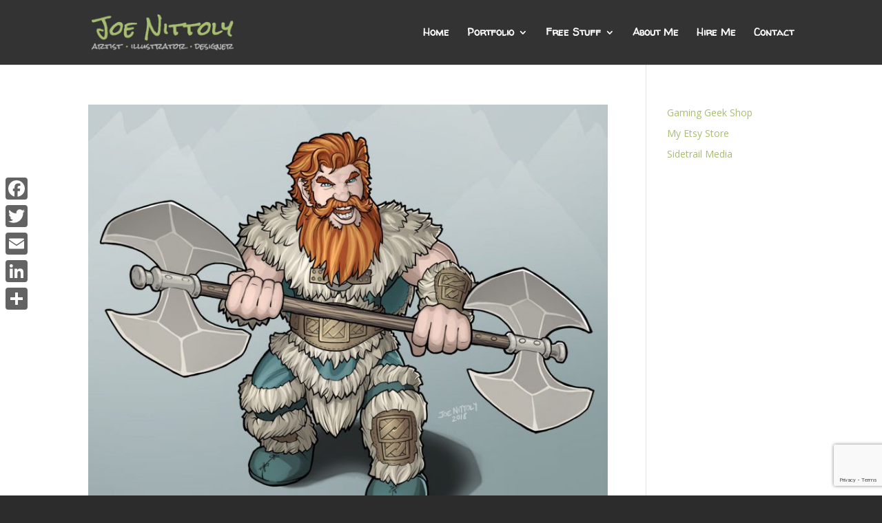

--- FILE ---
content_type: text/html; charset=utf-8
request_url: https://www.google.com/recaptcha/api2/anchor?ar=1&k=6LfmgLIUAAAAAPBhhqGtxUAokKu_LROD0hh_zQOm&co=aHR0cHM6Ly9qb2Uubml0dG9seS5jYTo0NDM.&hl=en&v=N67nZn4AqZkNcbeMu4prBgzg&size=invisible&anchor-ms=20000&execute-ms=30000&cb=doy6zh5mr1eg
body_size: 48822
content:
<!DOCTYPE HTML><html dir="ltr" lang="en"><head><meta http-equiv="Content-Type" content="text/html; charset=UTF-8">
<meta http-equiv="X-UA-Compatible" content="IE=edge">
<title>reCAPTCHA</title>
<style type="text/css">
/* cyrillic-ext */
@font-face {
  font-family: 'Roboto';
  font-style: normal;
  font-weight: 400;
  font-stretch: 100%;
  src: url(//fonts.gstatic.com/s/roboto/v48/KFO7CnqEu92Fr1ME7kSn66aGLdTylUAMa3GUBHMdazTgWw.woff2) format('woff2');
  unicode-range: U+0460-052F, U+1C80-1C8A, U+20B4, U+2DE0-2DFF, U+A640-A69F, U+FE2E-FE2F;
}
/* cyrillic */
@font-face {
  font-family: 'Roboto';
  font-style: normal;
  font-weight: 400;
  font-stretch: 100%;
  src: url(//fonts.gstatic.com/s/roboto/v48/KFO7CnqEu92Fr1ME7kSn66aGLdTylUAMa3iUBHMdazTgWw.woff2) format('woff2');
  unicode-range: U+0301, U+0400-045F, U+0490-0491, U+04B0-04B1, U+2116;
}
/* greek-ext */
@font-face {
  font-family: 'Roboto';
  font-style: normal;
  font-weight: 400;
  font-stretch: 100%;
  src: url(//fonts.gstatic.com/s/roboto/v48/KFO7CnqEu92Fr1ME7kSn66aGLdTylUAMa3CUBHMdazTgWw.woff2) format('woff2');
  unicode-range: U+1F00-1FFF;
}
/* greek */
@font-face {
  font-family: 'Roboto';
  font-style: normal;
  font-weight: 400;
  font-stretch: 100%;
  src: url(//fonts.gstatic.com/s/roboto/v48/KFO7CnqEu92Fr1ME7kSn66aGLdTylUAMa3-UBHMdazTgWw.woff2) format('woff2');
  unicode-range: U+0370-0377, U+037A-037F, U+0384-038A, U+038C, U+038E-03A1, U+03A3-03FF;
}
/* math */
@font-face {
  font-family: 'Roboto';
  font-style: normal;
  font-weight: 400;
  font-stretch: 100%;
  src: url(//fonts.gstatic.com/s/roboto/v48/KFO7CnqEu92Fr1ME7kSn66aGLdTylUAMawCUBHMdazTgWw.woff2) format('woff2');
  unicode-range: U+0302-0303, U+0305, U+0307-0308, U+0310, U+0312, U+0315, U+031A, U+0326-0327, U+032C, U+032F-0330, U+0332-0333, U+0338, U+033A, U+0346, U+034D, U+0391-03A1, U+03A3-03A9, U+03B1-03C9, U+03D1, U+03D5-03D6, U+03F0-03F1, U+03F4-03F5, U+2016-2017, U+2034-2038, U+203C, U+2040, U+2043, U+2047, U+2050, U+2057, U+205F, U+2070-2071, U+2074-208E, U+2090-209C, U+20D0-20DC, U+20E1, U+20E5-20EF, U+2100-2112, U+2114-2115, U+2117-2121, U+2123-214F, U+2190, U+2192, U+2194-21AE, U+21B0-21E5, U+21F1-21F2, U+21F4-2211, U+2213-2214, U+2216-22FF, U+2308-230B, U+2310, U+2319, U+231C-2321, U+2336-237A, U+237C, U+2395, U+239B-23B7, U+23D0, U+23DC-23E1, U+2474-2475, U+25AF, U+25B3, U+25B7, U+25BD, U+25C1, U+25CA, U+25CC, U+25FB, U+266D-266F, U+27C0-27FF, U+2900-2AFF, U+2B0E-2B11, U+2B30-2B4C, U+2BFE, U+3030, U+FF5B, U+FF5D, U+1D400-1D7FF, U+1EE00-1EEFF;
}
/* symbols */
@font-face {
  font-family: 'Roboto';
  font-style: normal;
  font-weight: 400;
  font-stretch: 100%;
  src: url(//fonts.gstatic.com/s/roboto/v48/KFO7CnqEu92Fr1ME7kSn66aGLdTylUAMaxKUBHMdazTgWw.woff2) format('woff2');
  unicode-range: U+0001-000C, U+000E-001F, U+007F-009F, U+20DD-20E0, U+20E2-20E4, U+2150-218F, U+2190, U+2192, U+2194-2199, U+21AF, U+21E6-21F0, U+21F3, U+2218-2219, U+2299, U+22C4-22C6, U+2300-243F, U+2440-244A, U+2460-24FF, U+25A0-27BF, U+2800-28FF, U+2921-2922, U+2981, U+29BF, U+29EB, U+2B00-2BFF, U+4DC0-4DFF, U+FFF9-FFFB, U+10140-1018E, U+10190-1019C, U+101A0, U+101D0-101FD, U+102E0-102FB, U+10E60-10E7E, U+1D2C0-1D2D3, U+1D2E0-1D37F, U+1F000-1F0FF, U+1F100-1F1AD, U+1F1E6-1F1FF, U+1F30D-1F30F, U+1F315, U+1F31C, U+1F31E, U+1F320-1F32C, U+1F336, U+1F378, U+1F37D, U+1F382, U+1F393-1F39F, U+1F3A7-1F3A8, U+1F3AC-1F3AF, U+1F3C2, U+1F3C4-1F3C6, U+1F3CA-1F3CE, U+1F3D4-1F3E0, U+1F3ED, U+1F3F1-1F3F3, U+1F3F5-1F3F7, U+1F408, U+1F415, U+1F41F, U+1F426, U+1F43F, U+1F441-1F442, U+1F444, U+1F446-1F449, U+1F44C-1F44E, U+1F453, U+1F46A, U+1F47D, U+1F4A3, U+1F4B0, U+1F4B3, U+1F4B9, U+1F4BB, U+1F4BF, U+1F4C8-1F4CB, U+1F4D6, U+1F4DA, U+1F4DF, U+1F4E3-1F4E6, U+1F4EA-1F4ED, U+1F4F7, U+1F4F9-1F4FB, U+1F4FD-1F4FE, U+1F503, U+1F507-1F50B, U+1F50D, U+1F512-1F513, U+1F53E-1F54A, U+1F54F-1F5FA, U+1F610, U+1F650-1F67F, U+1F687, U+1F68D, U+1F691, U+1F694, U+1F698, U+1F6AD, U+1F6B2, U+1F6B9-1F6BA, U+1F6BC, U+1F6C6-1F6CF, U+1F6D3-1F6D7, U+1F6E0-1F6EA, U+1F6F0-1F6F3, U+1F6F7-1F6FC, U+1F700-1F7FF, U+1F800-1F80B, U+1F810-1F847, U+1F850-1F859, U+1F860-1F887, U+1F890-1F8AD, U+1F8B0-1F8BB, U+1F8C0-1F8C1, U+1F900-1F90B, U+1F93B, U+1F946, U+1F984, U+1F996, U+1F9E9, U+1FA00-1FA6F, U+1FA70-1FA7C, U+1FA80-1FA89, U+1FA8F-1FAC6, U+1FACE-1FADC, U+1FADF-1FAE9, U+1FAF0-1FAF8, U+1FB00-1FBFF;
}
/* vietnamese */
@font-face {
  font-family: 'Roboto';
  font-style: normal;
  font-weight: 400;
  font-stretch: 100%;
  src: url(//fonts.gstatic.com/s/roboto/v48/KFO7CnqEu92Fr1ME7kSn66aGLdTylUAMa3OUBHMdazTgWw.woff2) format('woff2');
  unicode-range: U+0102-0103, U+0110-0111, U+0128-0129, U+0168-0169, U+01A0-01A1, U+01AF-01B0, U+0300-0301, U+0303-0304, U+0308-0309, U+0323, U+0329, U+1EA0-1EF9, U+20AB;
}
/* latin-ext */
@font-face {
  font-family: 'Roboto';
  font-style: normal;
  font-weight: 400;
  font-stretch: 100%;
  src: url(//fonts.gstatic.com/s/roboto/v48/KFO7CnqEu92Fr1ME7kSn66aGLdTylUAMa3KUBHMdazTgWw.woff2) format('woff2');
  unicode-range: U+0100-02BA, U+02BD-02C5, U+02C7-02CC, U+02CE-02D7, U+02DD-02FF, U+0304, U+0308, U+0329, U+1D00-1DBF, U+1E00-1E9F, U+1EF2-1EFF, U+2020, U+20A0-20AB, U+20AD-20C0, U+2113, U+2C60-2C7F, U+A720-A7FF;
}
/* latin */
@font-face {
  font-family: 'Roboto';
  font-style: normal;
  font-weight: 400;
  font-stretch: 100%;
  src: url(//fonts.gstatic.com/s/roboto/v48/KFO7CnqEu92Fr1ME7kSn66aGLdTylUAMa3yUBHMdazQ.woff2) format('woff2');
  unicode-range: U+0000-00FF, U+0131, U+0152-0153, U+02BB-02BC, U+02C6, U+02DA, U+02DC, U+0304, U+0308, U+0329, U+2000-206F, U+20AC, U+2122, U+2191, U+2193, U+2212, U+2215, U+FEFF, U+FFFD;
}
/* cyrillic-ext */
@font-face {
  font-family: 'Roboto';
  font-style: normal;
  font-weight: 500;
  font-stretch: 100%;
  src: url(//fonts.gstatic.com/s/roboto/v48/KFO7CnqEu92Fr1ME7kSn66aGLdTylUAMa3GUBHMdazTgWw.woff2) format('woff2');
  unicode-range: U+0460-052F, U+1C80-1C8A, U+20B4, U+2DE0-2DFF, U+A640-A69F, U+FE2E-FE2F;
}
/* cyrillic */
@font-face {
  font-family: 'Roboto';
  font-style: normal;
  font-weight: 500;
  font-stretch: 100%;
  src: url(//fonts.gstatic.com/s/roboto/v48/KFO7CnqEu92Fr1ME7kSn66aGLdTylUAMa3iUBHMdazTgWw.woff2) format('woff2');
  unicode-range: U+0301, U+0400-045F, U+0490-0491, U+04B0-04B1, U+2116;
}
/* greek-ext */
@font-face {
  font-family: 'Roboto';
  font-style: normal;
  font-weight: 500;
  font-stretch: 100%;
  src: url(//fonts.gstatic.com/s/roboto/v48/KFO7CnqEu92Fr1ME7kSn66aGLdTylUAMa3CUBHMdazTgWw.woff2) format('woff2');
  unicode-range: U+1F00-1FFF;
}
/* greek */
@font-face {
  font-family: 'Roboto';
  font-style: normal;
  font-weight: 500;
  font-stretch: 100%;
  src: url(//fonts.gstatic.com/s/roboto/v48/KFO7CnqEu92Fr1ME7kSn66aGLdTylUAMa3-UBHMdazTgWw.woff2) format('woff2');
  unicode-range: U+0370-0377, U+037A-037F, U+0384-038A, U+038C, U+038E-03A1, U+03A3-03FF;
}
/* math */
@font-face {
  font-family: 'Roboto';
  font-style: normal;
  font-weight: 500;
  font-stretch: 100%;
  src: url(//fonts.gstatic.com/s/roboto/v48/KFO7CnqEu92Fr1ME7kSn66aGLdTylUAMawCUBHMdazTgWw.woff2) format('woff2');
  unicode-range: U+0302-0303, U+0305, U+0307-0308, U+0310, U+0312, U+0315, U+031A, U+0326-0327, U+032C, U+032F-0330, U+0332-0333, U+0338, U+033A, U+0346, U+034D, U+0391-03A1, U+03A3-03A9, U+03B1-03C9, U+03D1, U+03D5-03D6, U+03F0-03F1, U+03F4-03F5, U+2016-2017, U+2034-2038, U+203C, U+2040, U+2043, U+2047, U+2050, U+2057, U+205F, U+2070-2071, U+2074-208E, U+2090-209C, U+20D0-20DC, U+20E1, U+20E5-20EF, U+2100-2112, U+2114-2115, U+2117-2121, U+2123-214F, U+2190, U+2192, U+2194-21AE, U+21B0-21E5, U+21F1-21F2, U+21F4-2211, U+2213-2214, U+2216-22FF, U+2308-230B, U+2310, U+2319, U+231C-2321, U+2336-237A, U+237C, U+2395, U+239B-23B7, U+23D0, U+23DC-23E1, U+2474-2475, U+25AF, U+25B3, U+25B7, U+25BD, U+25C1, U+25CA, U+25CC, U+25FB, U+266D-266F, U+27C0-27FF, U+2900-2AFF, U+2B0E-2B11, U+2B30-2B4C, U+2BFE, U+3030, U+FF5B, U+FF5D, U+1D400-1D7FF, U+1EE00-1EEFF;
}
/* symbols */
@font-face {
  font-family: 'Roboto';
  font-style: normal;
  font-weight: 500;
  font-stretch: 100%;
  src: url(//fonts.gstatic.com/s/roboto/v48/KFO7CnqEu92Fr1ME7kSn66aGLdTylUAMaxKUBHMdazTgWw.woff2) format('woff2');
  unicode-range: U+0001-000C, U+000E-001F, U+007F-009F, U+20DD-20E0, U+20E2-20E4, U+2150-218F, U+2190, U+2192, U+2194-2199, U+21AF, U+21E6-21F0, U+21F3, U+2218-2219, U+2299, U+22C4-22C6, U+2300-243F, U+2440-244A, U+2460-24FF, U+25A0-27BF, U+2800-28FF, U+2921-2922, U+2981, U+29BF, U+29EB, U+2B00-2BFF, U+4DC0-4DFF, U+FFF9-FFFB, U+10140-1018E, U+10190-1019C, U+101A0, U+101D0-101FD, U+102E0-102FB, U+10E60-10E7E, U+1D2C0-1D2D3, U+1D2E0-1D37F, U+1F000-1F0FF, U+1F100-1F1AD, U+1F1E6-1F1FF, U+1F30D-1F30F, U+1F315, U+1F31C, U+1F31E, U+1F320-1F32C, U+1F336, U+1F378, U+1F37D, U+1F382, U+1F393-1F39F, U+1F3A7-1F3A8, U+1F3AC-1F3AF, U+1F3C2, U+1F3C4-1F3C6, U+1F3CA-1F3CE, U+1F3D4-1F3E0, U+1F3ED, U+1F3F1-1F3F3, U+1F3F5-1F3F7, U+1F408, U+1F415, U+1F41F, U+1F426, U+1F43F, U+1F441-1F442, U+1F444, U+1F446-1F449, U+1F44C-1F44E, U+1F453, U+1F46A, U+1F47D, U+1F4A3, U+1F4B0, U+1F4B3, U+1F4B9, U+1F4BB, U+1F4BF, U+1F4C8-1F4CB, U+1F4D6, U+1F4DA, U+1F4DF, U+1F4E3-1F4E6, U+1F4EA-1F4ED, U+1F4F7, U+1F4F9-1F4FB, U+1F4FD-1F4FE, U+1F503, U+1F507-1F50B, U+1F50D, U+1F512-1F513, U+1F53E-1F54A, U+1F54F-1F5FA, U+1F610, U+1F650-1F67F, U+1F687, U+1F68D, U+1F691, U+1F694, U+1F698, U+1F6AD, U+1F6B2, U+1F6B9-1F6BA, U+1F6BC, U+1F6C6-1F6CF, U+1F6D3-1F6D7, U+1F6E0-1F6EA, U+1F6F0-1F6F3, U+1F6F7-1F6FC, U+1F700-1F7FF, U+1F800-1F80B, U+1F810-1F847, U+1F850-1F859, U+1F860-1F887, U+1F890-1F8AD, U+1F8B0-1F8BB, U+1F8C0-1F8C1, U+1F900-1F90B, U+1F93B, U+1F946, U+1F984, U+1F996, U+1F9E9, U+1FA00-1FA6F, U+1FA70-1FA7C, U+1FA80-1FA89, U+1FA8F-1FAC6, U+1FACE-1FADC, U+1FADF-1FAE9, U+1FAF0-1FAF8, U+1FB00-1FBFF;
}
/* vietnamese */
@font-face {
  font-family: 'Roboto';
  font-style: normal;
  font-weight: 500;
  font-stretch: 100%;
  src: url(//fonts.gstatic.com/s/roboto/v48/KFO7CnqEu92Fr1ME7kSn66aGLdTylUAMa3OUBHMdazTgWw.woff2) format('woff2');
  unicode-range: U+0102-0103, U+0110-0111, U+0128-0129, U+0168-0169, U+01A0-01A1, U+01AF-01B0, U+0300-0301, U+0303-0304, U+0308-0309, U+0323, U+0329, U+1EA0-1EF9, U+20AB;
}
/* latin-ext */
@font-face {
  font-family: 'Roboto';
  font-style: normal;
  font-weight: 500;
  font-stretch: 100%;
  src: url(//fonts.gstatic.com/s/roboto/v48/KFO7CnqEu92Fr1ME7kSn66aGLdTylUAMa3KUBHMdazTgWw.woff2) format('woff2');
  unicode-range: U+0100-02BA, U+02BD-02C5, U+02C7-02CC, U+02CE-02D7, U+02DD-02FF, U+0304, U+0308, U+0329, U+1D00-1DBF, U+1E00-1E9F, U+1EF2-1EFF, U+2020, U+20A0-20AB, U+20AD-20C0, U+2113, U+2C60-2C7F, U+A720-A7FF;
}
/* latin */
@font-face {
  font-family: 'Roboto';
  font-style: normal;
  font-weight: 500;
  font-stretch: 100%;
  src: url(//fonts.gstatic.com/s/roboto/v48/KFO7CnqEu92Fr1ME7kSn66aGLdTylUAMa3yUBHMdazQ.woff2) format('woff2');
  unicode-range: U+0000-00FF, U+0131, U+0152-0153, U+02BB-02BC, U+02C6, U+02DA, U+02DC, U+0304, U+0308, U+0329, U+2000-206F, U+20AC, U+2122, U+2191, U+2193, U+2212, U+2215, U+FEFF, U+FFFD;
}
/* cyrillic-ext */
@font-face {
  font-family: 'Roboto';
  font-style: normal;
  font-weight: 900;
  font-stretch: 100%;
  src: url(//fonts.gstatic.com/s/roboto/v48/KFO7CnqEu92Fr1ME7kSn66aGLdTylUAMa3GUBHMdazTgWw.woff2) format('woff2');
  unicode-range: U+0460-052F, U+1C80-1C8A, U+20B4, U+2DE0-2DFF, U+A640-A69F, U+FE2E-FE2F;
}
/* cyrillic */
@font-face {
  font-family: 'Roboto';
  font-style: normal;
  font-weight: 900;
  font-stretch: 100%;
  src: url(//fonts.gstatic.com/s/roboto/v48/KFO7CnqEu92Fr1ME7kSn66aGLdTylUAMa3iUBHMdazTgWw.woff2) format('woff2');
  unicode-range: U+0301, U+0400-045F, U+0490-0491, U+04B0-04B1, U+2116;
}
/* greek-ext */
@font-face {
  font-family: 'Roboto';
  font-style: normal;
  font-weight: 900;
  font-stretch: 100%;
  src: url(//fonts.gstatic.com/s/roboto/v48/KFO7CnqEu92Fr1ME7kSn66aGLdTylUAMa3CUBHMdazTgWw.woff2) format('woff2');
  unicode-range: U+1F00-1FFF;
}
/* greek */
@font-face {
  font-family: 'Roboto';
  font-style: normal;
  font-weight: 900;
  font-stretch: 100%;
  src: url(//fonts.gstatic.com/s/roboto/v48/KFO7CnqEu92Fr1ME7kSn66aGLdTylUAMa3-UBHMdazTgWw.woff2) format('woff2');
  unicode-range: U+0370-0377, U+037A-037F, U+0384-038A, U+038C, U+038E-03A1, U+03A3-03FF;
}
/* math */
@font-face {
  font-family: 'Roboto';
  font-style: normal;
  font-weight: 900;
  font-stretch: 100%;
  src: url(//fonts.gstatic.com/s/roboto/v48/KFO7CnqEu92Fr1ME7kSn66aGLdTylUAMawCUBHMdazTgWw.woff2) format('woff2');
  unicode-range: U+0302-0303, U+0305, U+0307-0308, U+0310, U+0312, U+0315, U+031A, U+0326-0327, U+032C, U+032F-0330, U+0332-0333, U+0338, U+033A, U+0346, U+034D, U+0391-03A1, U+03A3-03A9, U+03B1-03C9, U+03D1, U+03D5-03D6, U+03F0-03F1, U+03F4-03F5, U+2016-2017, U+2034-2038, U+203C, U+2040, U+2043, U+2047, U+2050, U+2057, U+205F, U+2070-2071, U+2074-208E, U+2090-209C, U+20D0-20DC, U+20E1, U+20E5-20EF, U+2100-2112, U+2114-2115, U+2117-2121, U+2123-214F, U+2190, U+2192, U+2194-21AE, U+21B0-21E5, U+21F1-21F2, U+21F4-2211, U+2213-2214, U+2216-22FF, U+2308-230B, U+2310, U+2319, U+231C-2321, U+2336-237A, U+237C, U+2395, U+239B-23B7, U+23D0, U+23DC-23E1, U+2474-2475, U+25AF, U+25B3, U+25B7, U+25BD, U+25C1, U+25CA, U+25CC, U+25FB, U+266D-266F, U+27C0-27FF, U+2900-2AFF, U+2B0E-2B11, U+2B30-2B4C, U+2BFE, U+3030, U+FF5B, U+FF5D, U+1D400-1D7FF, U+1EE00-1EEFF;
}
/* symbols */
@font-face {
  font-family: 'Roboto';
  font-style: normal;
  font-weight: 900;
  font-stretch: 100%;
  src: url(//fonts.gstatic.com/s/roboto/v48/KFO7CnqEu92Fr1ME7kSn66aGLdTylUAMaxKUBHMdazTgWw.woff2) format('woff2');
  unicode-range: U+0001-000C, U+000E-001F, U+007F-009F, U+20DD-20E0, U+20E2-20E4, U+2150-218F, U+2190, U+2192, U+2194-2199, U+21AF, U+21E6-21F0, U+21F3, U+2218-2219, U+2299, U+22C4-22C6, U+2300-243F, U+2440-244A, U+2460-24FF, U+25A0-27BF, U+2800-28FF, U+2921-2922, U+2981, U+29BF, U+29EB, U+2B00-2BFF, U+4DC0-4DFF, U+FFF9-FFFB, U+10140-1018E, U+10190-1019C, U+101A0, U+101D0-101FD, U+102E0-102FB, U+10E60-10E7E, U+1D2C0-1D2D3, U+1D2E0-1D37F, U+1F000-1F0FF, U+1F100-1F1AD, U+1F1E6-1F1FF, U+1F30D-1F30F, U+1F315, U+1F31C, U+1F31E, U+1F320-1F32C, U+1F336, U+1F378, U+1F37D, U+1F382, U+1F393-1F39F, U+1F3A7-1F3A8, U+1F3AC-1F3AF, U+1F3C2, U+1F3C4-1F3C6, U+1F3CA-1F3CE, U+1F3D4-1F3E0, U+1F3ED, U+1F3F1-1F3F3, U+1F3F5-1F3F7, U+1F408, U+1F415, U+1F41F, U+1F426, U+1F43F, U+1F441-1F442, U+1F444, U+1F446-1F449, U+1F44C-1F44E, U+1F453, U+1F46A, U+1F47D, U+1F4A3, U+1F4B0, U+1F4B3, U+1F4B9, U+1F4BB, U+1F4BF, U+1F4C8-1F4CB, U+1F4D6, U+1F4DA, U+1F4DF, U+1F4E3-1F4E6, U+1F4EA-1F4ED, U+1F4F7, U+1F4F9-1F4FB, U+1F4FD-1F4FE, U+1F503, U+1F507-1F50B, U+1F50D, U+1F512-1F513, U+1F53E-1F54A, U+1F54F-1F5FA, U+1F610, U+1F650-1F67F, U+1F687, U+1F68D, U+1F691, U+1F694, U+1F698, U+1F6AD, U+1F6B2, U+1F6B9-1F6BA, U+1F6BC, U+1F6C6-1F6CF, U+1F6D3-1F6D7, U+1F6E0-1F6EA, U+1F6F0-1F6F3, U+1F6F7-1F6FC, U+1F700-1F7FF, U+1F800-1F80B, U+1F810-1F847, U+1F850-1F859, U+1F860-1F887, U+1F890-1F8AD, U+1F8B0-1F8BB, U+1F8C0-1F8C1, U+1F900-1F90B, U+1F93B, U+1F946, U+1F984, U+1F996, U+1F9E9, U+1FA00-1FA6F, U+1FA70-1FA7C, U+1FA80-1FA89, U+1FA8F-1FAC6, U+1FACE-1FADC, U+1FADF-1FAE9, U+1FAF0-1FAF8, U+1FB00-1FBFF;
}
/* vietnamese */
@font-face {
  font-family: 'Roboto';
  font-style: normal;
  font-weight: 900;
  font-stretch: 100%;
  src: url(//fonts.gstatic.com/s/roboto/v48/KFO7CnqEu92Fr1ME7kSn66aGLdTylUAMa3OUBHMdazTgWw.woff2) format('woff2');
  unicode-range: U+0102-0103, U+0110-0111, U+0128-0129, U+0168-0169, U+01A0-01A1, U+01AF-01B0, U+0300-0301, U+0303-0304, U+0308-0309, U+0323, U+0329, U+1EA0-1EF9, U+20AB;
}
/* latin-ext */
@font-face {
  font-family: 'Roboto';
  font-style: normal;
  font-weight: 900;
  font-stretch: 100%;
  src: url(//fonts.gstatic.com/s/roboto/v48/KFO7CnqEu92Fr1ME7kSn66aGLdTylUAMa3KUBHMdazTgWw.woff2) format('woff2');
  unicode-range: U+0100-02BA, U+02BD-02C5, U+02C7-02CC, U+02CE-02D7, U+02DD-02FF, U+0304, U+0308, U+0329, U+1D00-1DBF, U+1E00-1E9F, U+1EF2-1EFF, U+2020, U+20A0-20AB, U+20AD-20C0, U+2113, U+2C60-2C7F, U+A720-A7FF;
}
/* latin */
@font-face {
  font-family: 'Roboto';
  font-style: normal;
  font-weight: 900;
  font-stretch: 100%;
  src: url(//fonts.gstatic.com/s/roboto/v48/KFO7CnqEu92Fr1ME7kSn66aGLdTylUAMa3yUBHMdazQ.woff2) format('woff2');
  unicode-range: U+0000-00FF, U+0131, U+0152-0153, U+02BB-02BC, U+02C6, U+02DA, U+02DC, U+0304, U+0308, U+0329, U+2000-206F, U+20AC, U+2122, U+2191, U+2193, U+2212, U+2215, U+FEFF, U+FFFD;
}

</style>
<link rel="stylesheet" type="text/css" href="https://www.gstatic.com/recaptcha/releases/N67nZn4AqZkNcbeMu4prBgzg/styles__ltr.css">
<script nonce="44Hx-VciNvNOqSGcGDoQMA" type="text/javascript">window['__recaptcha_api'] = 'https://www.google.com/recaptcha/api2/';</script>
<script type="text/javascript" src="https://www.gstatic.com/recaptcha/releases/N67nZn4AqZkNcbeMu4prBgzg/recaptcha__en.js" nonce="44Hx-VciNvNOqSGcGDoQMA">
      
    </script></head>
<body><div id="rc-anchor-alert" class="rc-anchor-alert"></div>
<input type="hidden" id="recaptcha-token" value="[base64]">
<script type="text/javascript" nonce="44Hx-VciNvNOqSGcGDoQMA">
      recaptcha.anchor.Main.init("[\x22ainput\x22,[\x22bgdata\x22,\x22\x22,\[base64]/[base64]/[base64]/[base64]/[base64]/[base64]/KGcoTywyNTMsTy5PKSxVRyhPLEMpKTpnKE8sMjUzLEMpLE8pKSxsKSksTykpfSxieT1mdW5jdGlvbihDLE8sdSxsKXtmb3IobD0odT1SKEMpLDApO08+MDtPLS0pbD1sPDw4fFooQyk7ZyhDLHUsbCl9LFVHPWZ1bmN0aW9uKEMsTyl7Qy5pLmxlbmd0aD4xMDQ/[base64]/[base64]/[base64]/[base64]/[base64]/[base64]/[base64]\\u003d\x22,\[base64]\\u003d\x22,\x22woo/[base64]/CvcOjw6bCqDDDhsO2JMOyEsKBw6cccUMRw7lhwpEsVRzDsl3Ck1/DrxvCriDCn8KPNMOIw7A4wo7DnnDDm8Kiwr1NwrXDvsOcLXxWAMOhG8KewpcMwoQPw5YeN1XDgzvDrMOSUA3Ci8OgbW1yw6VjWcKnw7Anw7RlZEQew6zDhx7DmD3Do8OVEcOPHWjDkTd8VMKzw6LDiMOjwpTCrCtmLgDDuWDCsMOmw4/[base64]/[base64]/wr3DgQvCuMOJA1TCr8Oww5dFwq9+UUJ4TSfDuGVTwo3ClMOcZVMMwqPCgCPDkggNfMKHXV97aAEAO8KiQVdqDcOhMMOTV3jDn8OdYlXDiMK/[base64]/[base64]/DkmfCu8OWZ8KUTMOeIgPCqcKDwrZ9OHHDu1piw45Ww67CpXADw4oDQ0dibl/DjQg/GMOJBMO6w6YwY8Opw6XCpcKYwocoNVbCp8KUw7HDpcK0WsK9KA5lOEggwqoBw7Isw6B6wq3CmxrDvMKaw7Isw6dhAsOIPibCszIPwpnCgsOkw47Cvi/[base64]/Dmgt2VmV3CMKmw79qw7VSwq08w7vDuxPCgwXCqsKFwonDjj4ZbsKNwrHDmT8zTMOOw6TDlsK7w57DgEHCg210WMOBC8KBBsKnw7LDucK5JQJdwpHCisOMWGgBJsK3HgfCmzoGwrxUd0FIXcOLUG/Dpm/Cu8OqAMOzTyjCoXgWRcKZUMKqw5TCiXZlW8OMwrTClsKIw5LDuABzw5lVMMOQw705DkvDrDtrNVRnw5EKwqc7acO4JRFgQcKMcVTDs14TdMO4w5YOw4DCncOoRMKtw6TDscKSwr8fGx3Cg8KwwoXCjFrCkSgtwpwQw4RMw7TDomXCgsOdMcKNw6sREsK/Q8K0wolNP8Okw4Fuw5zDt8O2w4/CnyDChVpITcOVw4oSGD3CpMK8C8K2c8OiWx0CB2nCmcOAWQQVasO1csOuw48tNVbDtiYLFikvwo0Cw4NgacKHZ8KVw4XDii7Dm2pJAynCuiDDjcOlG8KROUEFw4Z7VwfCs3Zhwr8Iw6/DisKMFU/DrlbDpcK4FcKwKMOqwr8ERcOQesKcfxHCuSJ1IMKVwrLClC0Ww5DDssOUcsOrX8KCA3l8w5dxwrxOw4oEAyoEZkbClQHCusORJgoww7nCt8OBwo7ClClUw4kswo/DhTrDqhYowqrCicOFCMOHOsKGw5trEMK4wpMXw6HCr8KobjoSesOoNsOiw4zDkyIJw603wrjCm2jDmxVJScKsw6IdwpgzDXLDvcOkFGLDlHtcSsKoPlXDgHTClHvDuQEXIcKZK8Kvw5DDgcK0w5/Dg8KtR8Kaw7bDjE3DiGHDmgV5wqBJw4N+wohcI8KOw5PDvsOIGMK6wovCoi/DtsKEW8OpwrPCmsOTw7DCisOLw6R5wpwAw5x5SADDhQ/Dmy4KS8K4Y8KHYcK6w63DsSxZw5prTT/[base64]/DpTnCknvDvmA+MRzDmcOJwpVKBcOcHG7CoMK9TV5jwpXCvMKowoDDgH3Dp0xUw6cGWsK/AsOgZhUzw5jCgS3DhcO/KEbDpE9WwrHCuMKOw5EIKMOMfUfCsMKwQzXCkkRrWsOmF8KcworDksK8UMKGFsOlUnp5wpbDkMONwpvDhsKAIgXDo8O5w41re8K/wqXDm8Ksw58NJFHCjMKRPBU/[base64]/DpDjDosOAw6zCoxDDk8OswqpJMUbDoy01w5JYIsOwwrgfwpc4G3TDmsOjC8OvwphFWiU/wpjDsMKXAA/Cm8KlwqXDoFTDqsKQBnpTwpFrw506SsOwwql9aGDCgwRQwqoGWcOcV3PCmx/Cqy7CqXp4B8O0HMOVdcONBsKAdMKbw689I1NYBSDCqcOeTSjDosK8w5bDvx/CrcOnw7liZibDtmLCmVF+wqkOIsKPe8OYwpRIc2wzYsONwqd+DMKsWznDgXbDghV7PBclOcKjwoV8JMKqw6RJw6hzw4XDsA5Ew4RMBT/Ci8OHLcOjPCbDlylnPlHDnVXCjsOCUcO3P2VWcVfCpsK5wq/DpDLCnzcxwrzCpjLCnMKLw7PDhMOWDMO8w7fDqMKnbBc1O8KTw7nDuVwtwq/[base64]/wrsuTjrCnzTDhGlcwqjCtghewpvDqcOHMsOyUsOlDQ3DlkHCu8O6DcO1wot+w5rCtMKmwrnDhxByMMKXFBjCp17ClRrCqmfDoDUJwq8fX8Kdw5/Dg8O2woJvfFXCk01EL0jDhcK9ZsKQI29zw5YJXsOiZsOswovCjMORMQPCisKDwoHDsW5HwpfCucOMMMKTScOkNGbCr8O/Q8O2dwYpw6EVwqnCs8OZLcOcFsOMwo/ChwfCv1NAw5bDshzDqQFOwovCuiBTw79IfGkdw54vw4hOHG/ChBfCtMKBw7/CoEPClsKYNsOnImJ1NMKlCcOHwqXDgU/DmMOUIMKGGwTCscKDwpjDlsKPBD7CjMOEXMOOwo4dwoLCqsOhwrnCqcKbVCzCsgTCo8KWw4kzwr7CnMKXJAoVBl5IwpfChxFIC3/Dm2tTwqjCssKOw588VsOVw5lhwrxlwrYhbz/CiMKrwpB0UsKIwoxxXcKvwr5HwrrCszhqEcKVwr/[base64]/DtsOgwobDn3nDs0PCtnLDjUrDjMOuUX3CrGoCN8Kxw4VWw4DClkXDjsO5OWDDmHjDp8OxBcOOOcKBw5zCjmIgwqEewrMEBMKIwq1MwpbDlTvDnsKTM1DCrz8ETMO8NlrDriQwRUNqY8KZw6jCucO7w7NFMH/CtsKvSiNow7gFHXbDqlzCr8KbbMKVTMO1QsKWw7vCsyLDrRXCkcKGw71Lw7hVNMKjworCgy3DrkrDsXbDj2/DinfCmBvDsH40elvCuj4NTUlWE8K8ORDDm8OVw6TCvsKYwpYXw5Iyw7HCtG3Cv2NqSsKSOxUXWQHChsOmUSLDvcOJwp/[base64]/DpcK+w4lQEMOHUUHDn8KVVkoiwovCkVbDucKsLcKuB34tHWTDsMODwpjChGPCoQ/CisOywqYxdcOnwprCiWbClQslwoUzVsK3w7fDpMKXw5XCpcK+YQ3DusOhLTHCozF4JMK5w7MBfl1UAhA+w4pow40GTFx9wqrDpsObQ3bCvy4VFMOENQ3CvcKcJ8OYw5twQ3PCqsOFYW/DpsKGLx8+XMKZP8KTKcK1w5TCucOUw55yfMOqHsOEw5tfGE3DlcKnUF/[base64]/CsBnDi8KGw55CdMK4S8K9w61FPQ3DgEPCmHlywpwKAB7CvcKcw5zDqTYIGQtvwoFpwodIwqdKNC/[base64]/wojDv8KfwrF/LcOuwrQawrHDqh15XVs0CsKPwqTCsMOGwp/[base64]/wpXCqcK+OMKDw4jCqyfCpsOUw6EvLsOyeVx3wqDCp8Oww5vCnFzDpW1LwqXDl2gdw55uw6TCgsO8FwvCnsKBw7pxwpnCiUk8QVDCvn3DrcKLw5/DvMKiCsKSw5V3PMOowrLClsOUYjfDjE/CkUlSw5HDuyTCosKgWjZAPBvCjMOYQMKvfBrCuQvCpsOywoU2wpzCqyvDmlFqw4nDjmvCpDrDosOvTMK3wqzDkFwKCGPDg081XcOURsOocUI0IUHDslE3aEfCgR8cw6c0wq/[base64]/w4zDjBHDlsKKwpQ+w4p3w6EcZUzDjlVow6XCvWvDicKqDsKmwokXwo/CuMKBTMKiZ8KYwq1JVm3ChDxdJcOpUMO4OMKFwpITezLCvMK/[base64]/Ckl7DgSLDoBRnd8KxwqB6w7vDhsKGw4TChGbCqWdAKS9KHUVcQMKNHyh+w5LCqMKaDDgAD8O1LgJNwqvDtMOhwppqw5bDk2/DtjnDhsKoHHnCl0cnE0pUJFY3w6IKw4nDs1nCp8OowqjCi1EVwoLDukEQw7bDiCo4EBnCtmfDjMKkw5cpw57CnMOMw5XDhsKPw41XTzAXCsKDFUQ0w5/CvsOiKsOEPMKNO8KNw4HCjgYAC8OoUsOcwotuwpnCgGvDuVHDmMKCw4HDmWUFf8OQCUxXewnCv8OVwqQtwo3ClMK2fXbCqAcbIsOVw7gDw6YawoBfwqbCpMK2bFPDpMKAwpLClmHCiMK7YcOKwrQ+w5LDlSjCrsKdDcOGXHdnTcKUw5LDtBMSWcKZOMKWwrd9HMO/ARY8A8KqLcOBw6nDuhFaP2cfw7HDo8KbQQHCpMOOw7bCqRzCpUzCki/[base64]/DlSfCg8KiF0HCssKdWcOndcO7w5fDoMOEKBPCuMO+wrzDucKBa8KgworCvsOZw71Tw4kNVzYHw4tqY3cRWinDrm/DosOFQMK/dMO8wogwKsOWScKgw74Kw77CmcKgw5XCslHDg8OtRcKsbTBJfEXDvsOEQsOnw4/DksKuwqRdw5zDgEEWKEnCkSgjSXBQPwYPw5BkG8OBwr01U13Dkk7DjsOpwo5Awp5rNsKPEEDDjBJoUsKcZhF6w4/CqcOoS8KKQ19kw7cvDjXDmMOdUSPDmjcRwovCpsKCw4o/w5zDgcKRCMOGaVLDiXHClMOsw5/Cs2oQwqzDuMOQwoTCiCl7wqMPw7x2VMO6YcOzwoDDumYWw5wZwqTCtjIFwojCjsKBQTDCvMOlD8KZXxMHIFDCoAdPwpTDhMOIf8O/wp3CjsO3KAwBw5NFwp8zccOhCsKfETFdBcO0eEIaw7UlN8Oiw4XCs1InVcKAYsOkJsKCw6kvwocjwpPDmcO9w4XChCAPXUvCosKRw4Rsw5kOHnbDrELCssOyVQfCuMKBw47CnMOlw6nDlRVQVUdCwpYEwpDDqcKLwrMnLsOBwoDDrAlUwrrCtVDCqzDDtcKhwoo0wrp/[base64]/w7vDgUMBMS9Vw6rDk8OLMcOpSsKWw7YawrrCpMKlfcOqwr8owoTDmkhBQDhxwpjDmFIuTMOsw5wPw4PDmsOAMm5XCsKCZDPCrhjCr8O2NsKEZzvCt8Ovw6PDkDvCjMOicQkqwqhzUwXDhkkHwqUjFsOawpU/OcOFZmLDimREw7osw67DiT9Gwq5ge8OeRFnDpVXClVYJFkBSw6R0wrjClRInwr4Hwrh9cSTDt8OZDMOnw4vCoGMtZxhBERzDg8Ofw7bDlsOEw4dUZ8O3SmFqwo/Dnw98wpjDvMKmEA7Dn8K1wpA9fl3Crjpkw7UmwrjCuVopR8OKTl5Nw5otCMKJwoEkwp4QS8OvLMOUw4BZUCvDhhnCn8KzBcK+EsK1HsKTw7/CpMKIwrBjw7/[base64]/ChkPCnMKhwqYww6IHccOOBSVAwp3DhhDCoFfDkFzDuw3ClMKANHtbwqgAwp7DmRrCicOww6gPwpxJJ8OhwovDmcKlwqfCuzd3wq7DgsOYOAU2wrjCthlya3Nww5nDjmkVEkrCugrCmT3Ch8OFw7TDrnnDoiDDi8K8AApyw6DDvMK5wrPDsMOpEsK3w7Y/Ew/DuT8nwr7Dil0uScKzSsKnWiHDocOiKsOXAsKSwpxkw6vCoFPChsKMSMKYScK8wrs5MsO1wrNGwpzDgMKZLk8ZYcO8w6ZiQcO8fWzDvcKgwrF1ZMKdw6HCiR7CjikNwqY2wotndsKgVMKiIxfDvXtie8KEwrHDjcObw4vDmMKHw7/[base64]/DmFfDoMOKIcOQw7YTwrnDuMKAwoDCvF4AM8K3ZMKYwq3Co8OVBUZLIFrCgXYjwpLDo1Rrw5jCpg7CmHZLw4ALFx/CjMOWwpg/[base64]/CvCzDh8OAelHDqQgwwqVewoHDr8OmwpxyG1XDtsOaCRRGPXtrwo/[base64]/DosKiwpHCl0w3w77Dt8ORfX7Dl8KALhrCtsKKNBnClXkywqXCrgrDu3ISw49bZcKDBVJ8wobCiMOQwpPDrsKywrXCtmtqGsOfw4nCmcKBaBZYw4DCsUUQw6zDsHBkw6/DtMOhDETDo2HCmcKXPRlMw4vCsMKzw44swpHCr8OTwqR2w7/CjsKyB2h0RyhrLsKWw5XDqGoyw78HAlTDqsOqUsOcCcO1eTtzwr/DuUxawq7CoTPDr8Ksw5kwe8KlwoBcf8KAQ8K6w60tw6TDp8KlWy/CiMKtw6/DtcOewrTDu8KmAz9fw5AkVnnDnsK0wrfCusOPw4jChMOQwqvDgTDDvGpgwp7DnsKgNiVWLybDohhTwp/CgsKAwqfDj3/[base64]/CogbCnjwYesOGwoVTbsKqL8K8VjdkZXJdw4zCtsKzS3VrCMOlwolSw7EYw5ZLC2tAHDg4D8KNNsOKwpHDiMKnwpXCjjjDsMOBOMO6CcKBIsOww4rDm8K+wqHCjGvCnH0tP0lGbH3DosKfT8ORJMKhNMKewrZhJkB3CVrCjV3DtlIJwo/CgiFWe8KPwrfDgsKswoZPw51CwqzDlMK4wovCs8O2N8Kdw7HDkcKKwrEdcxPCnsK3w5DDu8O/KGzDlcOtw4bDhsKWE1PCvgABw7RaJMKBw6TDhjpgwrh+WMO8YEkdQ21Vw5vDsWoWIMOBQMKmIEgeXXdKLMO2w6XCgsK/QsK+KTFOPH7CugA6WRvClsKwwoLCjH3DsGfDlMOUwrnCpTvDnQ/[base64]/[base64]/DtU13fsKBGC0sdH18VMKZCcONw5HCoRbCpcKGw4hiwoPDnTfDtcOGWMOQXMOFJmpJd2YCw40wbH3CicOseUAJw6fCt1R6QMOCX07DuRPDtzUuJMOqDCvDncOJwoPDhncTwpTDuAt0DcOyK0UBf1/Co8OzwrJhVQnDv8Kowp/[base64]/wrQ/N8Opw6HDncKENUdQw6bCrwdNXx9Yw4PCg8OGOMOlKjLCrG47wrJEaBDDuMO4w5wUSyYZIsOQwrgrTsKVAMKOwr9Sw7pUOCDComl6wp7CicKxMHwHw4I7wqMeUMKkw5vCtjPDlsOcV8OSwpjDrDdfID/[base64]/CmsKjH8OKwp/DjMOCwrbCjRHCp3xVdWrDh8KMMG9RwpXDosKRwrNnw6bDscOOwq7DlhZvS2k2wp4jwr7CpTo8w5QQwpIJw5DDocOSXcKKUMOKwpbCkMKUwoXDvkx+w4rDk8OKWT1fBMKjPWfDiC/[base64]/ClhnCrMKxwpbDvC0qwo3DocK3wpQ5GMKpwr1TAkXDnlt8SsKSw7MDwqXCr8O1wq/DgcOmPAvDtMK+wqLCsUvDpcKjHcKaw4fClMKYwoLCpwgACsK9YHp/w6Bewrtxwo08w61bw7XDhGJUCMO8wqREw5tddnYNwojDvzjDosK7w63CmD7DksOWwrvDv8OQEixMNm9vPE1cK8OZw4/Dv8Otw7FvDkUOGcOQwr0lcFjDu1ZAR2PDtDhxHHUsworDqcKAV2xTw6tsw75EwrjDlULDjMOiG2HDs8Orw7xpwr4bwrp8w7LCkxVdE8KTesKlwoRZw5EzM8OaSnYPIn3Dii3DqsOTwpvDlH1Dw7DCvXzDncOEMUrCj8O8OcO4w4oBDEXCpUgQak/[base64]/IMOrF8ONw6DCsMK0w5PDsBYVPsKTNsOjRl3CijtXwostw5UgG8Oowq/DnB/Cq2NXWMKtT8KGwo8WGW4QAj0iXMKSwp3CsCTDlMKuwojCsy4LBTI/WBB6w7oKw7HDnEZqw5vDrw/[base64]/wr3CtMOCwqzCtDxrwq9fc2HCuUZYITHCjSLCksO9w6zDlUExwrFYw5sKwrUpacKuFMOhWTPClcKFw71vVCYHTMKbMSAKacKrwqxLQcOxIcOlV8K5SQPDh0JhMMKPw5pMwoPDlcKHwrjDlsKDaQ90wqlbGcOMwqLCscK/AMKGOMKkw5dJw6QSwqnDlFnCr8K2KHw6ennDq0vCnHMsQ29kQibDrknDqkrDjcKGUFMaLcKiwrHDtQzCij3DmcOLwrbCpsOFwpZ6w6d3BHzDsV/[base64]/DqQnDsgDDnHAJwpvDghzDscODGyZMIMKdwp8Yw7Ajw4DCkzwrw5o8c8KDYCXClMKtNMOpG0LCpyvCuhABHDEsAsOaLcOHw5gFwp9gGcO/[base64]/fjsGaMKoCWnDkkM6UBNcIRbDqzbCncOvF0k3w6A2RcOXDcKOAsOiwoR/w6LDv1tmYw/ClCUGdgV3wqRTUCvCi8K1KW3Cr3ZwwokyHRgBw5LDmMKWw4PCksOiwolpw5TCiztCwpXDocOVw6zCjMO9ZiJfPsKxGHzCh8KfQcK0AAPCv3M2w5vCs8KNwpzDr8KGw7ozUMO4PyHDosO7w4s7w4vDlDLDuMOjG8ODZcOlf8KKD29jw7pwKcO/MUfDksOIWxbCkHrCmCt1e8KDw4VIwoAOwqQJw7Q/w5Q3woUDJRY5w50Jw7JDGGvCqcKnUMKtZ8OdYsKAUsKHPm7CpzFhw5lSRlTCmcOBeCBWesKaBDnCoMOFQ8O0wpnDmMK5fi3Dg8KNEDXCuMO8w7bDhsONw7Vpb8KTw7VqIB3Dmg/[base64]/woDCuMOqwrVGe8O/TsOJL2LCgsKYwq9Hw6xeaVVhRsOnwrkpw5I0wrpXWcK2w5MCwqlDPcOVecOvwqU8w6LCplPCr8Kxw47DtMOAOTgbS8OVRzbCl8K0woxjwp/CoMOoHMOkwqHDqcKQw6MKGcK8wpcqGhjDsS5bIcKhw6rDi8OTw7kPTEfDki3DssOTf03CnmxsZsOWACPDjsOKccOxHsO2wrBTH8O9w7jCjMOjw4LDpCREcxDCtA1Kwq0pw6xaS8KQwr7DtMKKw4IcwpfCo2MowpnCi8KbwqrCqV0Dw5YCw4RpQsO4w4/ChTnCoWXCqcO5TsKawp/DpcKBCMOfwqPDnMOywrUvwqJWVHPCrMKaSy4owoXCmsOJwobDiMKrwoZUwqnDrsOZwr5Ww7rCt8OowpzCrsOtbDdbSivDoMKRHMKOfCzDgy0OG3jCgwRuw7/[base64]/Cti0ow40mwpMLU8KSUn8owp7Dq8OPMU1jw7ESw5LDhRlmw7PClCYEXCTClS1DTcOqw5LDoBE4OMOQIRU/E8OnNQ0Tw5zCj8KnEzrDi8O6wr7DlBdVwrfDosOywrI4w7PDoMO+PMOQFzhNwpPCsBLDq141wqnCqBBswp/DssKacU8hNsOtBDhJdX3DhcKhZMKfwoLDgcOjV2o+woU/XsKOT8OMA8OMCcODCMOKwqzDk8OnDX7Dk08jw4LClcKdTsKDw6Zcw6DDrMOfCjVwQMOjw5HCqsO7aQo1dsOdwpF9w7rDnXvCn8Oowo9dVcKvQsOdGsOhwpzCpcOiGE91w4o+w4Rcwp/[base64]/[base64]/Ck8O8AMKJwo7DvMK5UMOuwqhwPcKlwprCqMOASMKBKcO5AQXDkVcowotIw43CocKkGcKtw6/DpnN+wrvCucKVwp1MemrCn8OUb8KGwq/Cpm7CkQo/[base64]/DlnvCpMKObAjDiMOmwqPDrMOvFWM7G0YAw5JDw6QWw4drw4sIExLCojPDiQfCmz4ed8OtTy0Twq4KwpHDvTDCtsOOwoJNYMKeHgjDsxnCoMKYdU7CpUPCrgE+bcKPen8lHgzDmcObw48PwpAyU8O/w4LCmGnDjMOVw4Yyw7jCn3jDuSQmbA/CkWcUT8KGA8K7K8ODTsOBE8OmZ2vDl8KnOcOQw7/DnMKvJsKrw6JaBXbCu1DDgT7DjMKaw7ZZDk3Ctx/[base64]/[base64]/[base64]/CjcKvUAc6WsKIw4jCocOQFWVHwpjChjzDg8Kbw4bCl8OqwoJiwpvCtCR5w61twqIzw5g9fnXDssKXwoJtw6NpMxwuw5IxasOBw4vCiHhQGMOOV8KhB8KLw6LDm8OROsK7CsKLw6vCoi/[base64]/[base64]/DnMOHw4p1A8O8w47DocKCwp8iFzHCjcKkUMKbaSjCnyADw7XDkD/CvBNxwpLChcOHLcKPBQHCgMKswpEvHcOLw7DDuDElwqs4IsOyS8O1w5LDsMO0D8Kewr5wC8OhOsOrH04jwozDhSXDqjzDvBvChnvCkAJJZS4mYlBSwobDjcO4wotRbMKwSMKBw7DDs0jCn8Kww7B3OcK3Iwx5w4p+w55ZCcKvPXYNwrBxOsKjYcOBfj/CjFxkXsODLUbDjildEcO2b8OjwrVMGsOcc8OyccOkwpkyTwgtYifCkmbCpRnCkVFSI1zDl8KswpjDm8O6PhXCnBzCgMOHw5TDiA/Dh8OZw79ddSXDh1Y3LhjCgsOXckZZw5TCksKMakFwa8KnY1XDv8KtH23Cr8Kfwq9zLDgEC8OmMsKAGkZCGWPDtF/CtDUWw7rDrsKOwpR8VAzCq2pAMMOTw7/DrCnCvX7DmcKPaMKGw6lDPMKSZEJvw51JOMOpER5qwpfDt0YKXl8Fw5TDmhV9w54zw4hDfEBVDcKSwqBwwp5cbcKWw7AnGsKrAcKjEgzDisO2RxERwrrCqcOoIyQmKmnDrMOqw7p6DSE7w40IwqPDgMK9RcOTw6Y7w43DhljDjMKywo/DqcOgXMOAXcOzw6DDg8KjV8OkMMKowqzDsiXDhWXCoWJ/Cm3DgcOUwrTClBLCmMOPwrRww4DCu28ow7fDlAkXfsKaYV7Dh1vDtw3DkiHCs8KGw7E7ZcKFTMO9H8KNDsOGwpnCqsK0w5IVw7Qqwp1/TELDl3XDvcKoesOQw6Uxw7/DuXzDpsOqIVcOFMOJCcKyASjCgMOGNiYjHsOkwpRUKRbDsnVww5oDV8KyZ1Ypw4LCjGHCjMOdw4A1FcOaw7bCsHdSwp5JdsOhQQTDmnDCh0cxa1vDqMOkw4LDgWERZGQLOMKIwrQgwq5hw7/DpE0JPSnCoDTDmsKzfQ3DhMOjwqIqw7wDwqJowoJOfMKEbnB7eMOiwrTCn0Eww4LDoMOFwpFvT8KXCsKNw6IEwqLCkinCpsKzw7vCr8O5wpF3w7HDj8K+YzdIw5/CnMKVw7FrV8OiYg8mw64pRHvDiMO0w65TAsOndXhow7fCvHtbTWg+KMKMwrrDs3EEw6MXUcKYDMOZwrPDum3CjBLCmsOBEMOFFizCn8KSwpTCp0UmwolOw401ccKrwocUVwzCtWYkUjFiS8KHw7/CiQV1FnQewqTCjcKkQMOMwo3CuE/Cik7CssOtwqQ4aw1fw7MsHMKLC8O8w73CtQQKdMKawqVlV8O/wpfDqhnDi2PCpVtZeMOsw6NpwotRwrgiQ0nCu8KzCn0nSMKHWkd1wqhSNSnClMO3wrZCYsKWw4Jkwo7Dn8KLwpsHw63ChWPCuMOlwrIFw7TDuMKqwotMwpspQsKoE8KZCTB0wo3DosO/w5jDrFbDkDAEwpXCkkEBKMOGLgQ3w50jw45KQh7DlzR4w6R/w6DCksK1wr7DhHx0EMOvw6nCssKTTMOTKMO0w6sew6LCo8OTOMOIY8OyWcKLczvChjJKw7rCo8K/[base64]/CiTEiB8O3wrzCh8K1TVzCs8OSLsOGAsKAcjEfcynCgsKdVMKkwqJgw7rCmC0NwqIVw7HCgcKbbUFidT0uwqfDrwnCk3DCslnDpMOgH8K3w4rDjDTDtsK8HA/Dmzx7w5AlZcO+wrXDp8OrJsO0woPCqMKUL3vCvGfCsFfCnE3DsRsEwo8FS8OYY8Kkw4YOT8Kowr/CicK4w7gJLV3DucOVOhZaJcO1YcO5SgvCnGfCrsO1w4gGLR/CrlZFw5MwPcOVWnlvwoPCtcOFC8KDwprCk1hBEcO5TVQUdsKxb2TDg8KYNGvDlcKRw7ZiaMKbwrDDmsO5IHE4YiXDnm47Y8KZTzTClcOcwr7CicOWNsKLw4drZsKoU8KVTlE/[base64]/DsErDkMOGRsOMwqZ1wonDlsKuwpLDjsOKAX1kd1TDiFkAwqXDpi0uGsO1HcKpw4rDl8Omw6XCh8KcwrlqfMOvwqTCnsKzXMK+wp8FdsK/wrnCqcOlesKuOhPCvAzDkMKww6B6WBkGdcKyw5bCvcK/[base64]/wqYAwoTDqDMtUcOIb8Ohw6rCtyhuw4JRwrw9MsOJwpfClxTCt8KcHsOhU8OUwoPDjwjDvVVEwoLDi8KNw7wjwrkxw67Ds8OtMzDDrEpCB1nCui3DnivCuyh7HR/[base64]/DrMOJwpQ7woNyw4obw6XCkMKvwpvDiXbCg2ZHw7koZMOpTTXDhcOCMsOpCzXDggAXwq3Cn3rDmcOiw6XCum5COwrCs8KAw59wNsKrwpFFwqHDmCDDhRgjw70Bw7cMw7/[base64]/w4tJw7RHw47CkGDDlsOtPDDDmsOzwrNbEsKTwoPDpnTCjsKRwr8Hw6RbRMOkCcOyJMO5S8OoHsOzXkTCq0TCrcOZw6/DgQrCtTgzw6gYMFHCtsO+wq3DucO6MBbDhjnCncO1w73DvSh5a8K5wpJSw63DjBvDqsKXwok/wrZ1U0XDrQ8MTjjDosOdRsO7FsKuwo3DsCwGScO1wqALw5jCv3wfUsOhw7QawrDDhsO4w5N/woAUHyhUw4gMFALCl8KHwqEMw7XDijkmwr5CUXh5VgrDu0tGwoHDosKcRsKiOcOofi/CiMKew5XDl8KKw7RiwoZlGQDCnT3DgTl/wo/DiU92KEzDmQx+TTM1w4nCl8KXw5V1w5rCscOdV8O7MsK5fcKTZH8Lwp/DsQHDh0zDvgnChnjCi8KFPMO0eHkcOW9Ha8O/wolswpFBAsO2w7DDlE4IWmZMw5DDiD8LYWzCpiI8w7TCmBVcUMKjU8K/w4LDnURwwq0Kw6PCpMK1wqrDsjE2woF1w6U8wpPDuUEFw7ccBzlIwrEDEsOVw4TDsUZXw48mIMORwqHCnsOuwoHCnVx+QlYVF0PCo8KneCfDmDRIWsOiCMOqwogaw57DscOrLkFmYcKubMOOYsOzw4VLwrnDgMK2Y8K/[base64]/w5gFfn/DlcK2dDA4O1hYSERJTyprwp1Xwo7CsCo/[base64]/B8OUXjfDggDCqVtOfkYldMOyw53DjMKlV8Kww68sJ8KoRcKBwrZ8w5UEbsK/wppTwozCqAckW3FHwo/CmUrCosKzMHbCucOwwo43wo/DtSDDgwc5wpYIGcKOwp8gwpIjdG/[base64]/[base64]/DoSAuIxXDl8Kbw7JXMsKIFh50wqkUw64Qwr3DuRAuIsO+wpbDscKwwqXCu8KgJMK3aMO3GcKgMsK4JsKqwo7Dl8OJNMOFaUNYw4jCmMKBI8OwXMOjaGLDthnDo8K7wrbDj8OuZQkIw4/[base64]/ScKiwqbDg8O1w5Rvf8OEHmFLwqfCmTgEKMK9woDCkXQpTjJBw77DiMODG8Oaw7XCpS9CGsKHT0HDrFjCmEMFw7EhJ8O2QMOvw7jCnTvDuHsyPsORwpJeQMO+w4rDusK/w6RBDWAqwobDsMKVZkonW2DCnDsDKcOkV8KMKXF4w4jDmwnDmMKIaMObccKZIMOzYcKDCcKzwrNIw49cIAbCkR40MEDDlHfCvSoDwoVtCWpsBj0iNVTCgMOITsKMWMK1w63ConzDvmLCr8KYwp/Dmy95w4bCmsK4w5NbF8OdW8OhwrDCryrCvQ7DmCkXasK3Tk7Dpg1SEsK8w64aw7NbZ8KEazM8w7TCtDtpeDsdw5/ClcKvJjHCu8OswofDiMKcw54cBnpVwqLCvsKaw7UOOcKBw47DgcKFNcKDw5/[base64]/DMO/woQRXQbCnMKaP8KXVBfChsOgwpTDsSDCscOqw5kSwolkwpMpw4TDoRY7IMO5XWxUO8KTw6VZDgEqwr3ChyjCiCNtwqbDlE/DkGTCuEhrw5E1wr7DpEpVLD3Dl2zCgMKuwqtgw7htEsK0w4TChGbDv8OMwppkw5bDlcK6w5PCpCfDvMKFw4UUR8OEVivDqcOvw7p9YEEsw5ojb8OTwp/[base64]/PkAdw4jCs8K3VHpoRk1OGMK5w5Zow5Blw4QWwosgw6fDrGclVsOuw6QZUcOOwpXDmgc6w4TDiEbCgMKCcHTCl8OpSRUNw4pxw49Sw5FEXsOtccOlBwXCr8OlGcKbXihHX8OlwrU8w4VaN8OpWns5wrnCoG8sJcOtLVTDjRbDocKZw4fClVJrWcK2BcKINw/DmMOsM3zCscOdD0/Cj8KXGmjDiMKGFjjCrwvDugPCqQ/DinzDrzpxwrXCvMOna8KSw7k4wq9swpbCucOSOnhTKSpXwoTClMK5w5cMwqjDo2PChCwdA0HCocKeXwHCpsOCLWrDjsK2XX/DjjLDv8OoCiTClALDisKmwolpLcOZB0xXw4hMwo/DnsKQw4J1JSc3w77Du8OaBMOQw5DDucOlw6ZkwpgmGyJrGl/DjsKufUbDu8O9wofDmzjCsTbDu8K1eMKywpIFw6/ChC5+DgcGwq7CgAnDgMKxw4vCj20vwpoaw7FfWsOtwobDkMOfBMKiwrVUw7Vyw6YjbGVDNCDCvlHChkjDh8K/OMKeCQ4kw4NncsOLQRMfw4bDm8KfAkrCjMKSBU1mS8KQc8OhKwvDgn8Pw6BBFHPDsSglO1PCiMKPPMOaw4DDnHp/[base64]/CcOJw4BLwoY+OcOsMWRxwovCrjkfw5bCkx4lw6HDokrClg0qw4zCrsKkwo1mOCzDicO+wpICO8O/dcK9w6pQGsKZKVQlKy/DicOPAMOGfsOOaFB/aMK8EsOBfhduMizCt8Oaw7hNHcKaG1FLGihYwr/[base64]/wo19wpYBWVh0QV7Dthh6Y1Zuw55jw6HDhsKOw5bChQ8UwoZXw6ATJwwLwo/DlsOXSMOtRsKWVcOqcSo6w5pkw7bDtAjDlCvCmTQ5K8K3wpBuBcOlwpB2wqzDrVHDuW8pwp3DhcKgw4vCgsOPF8O+wozDlcKcwo9xYcOrcTZ6w5bCocOLwrLCli8HHgoXHcK1PF3CjMKIZyLDncKowrDDncKdw5/[base64]/Dul1FwrfDtk7CpsOqcWvDisK+f8OUa8KEwoHCncKoGHwsw77DmhExNcKwwrIvRAXDkSE8w4BMY0dMw7rCsF1bwrHDicOTUMK0woXCiSTDvFosw57DlQF9cz99JnjDhCBfCsOOLwXDiMKjwpBsZ3JkwrNZw70PNlbCucK/[base64]/UsO9NgAuw6XDsMK5wqDCn8OqwqPCvnTDn8OuwqXCi0PDkMO7wrLCg8K6w69eOzjDmsKrw4bDisOEOgo6GHfDnsODw5JGYsOpf8ONwqx6esK/w7NJwpvCg8Obw4nDnsK4wp/[base64]/DucK5SxUww7jClMO+RTnDncKnXcKSwqQ0UsOYw7sxY3x9QTYDwoHDp8O0c8K/[base64]\\u003d\\u003d\x22],null,[\x22conf\x22,null,\x226LfmgLIUAAAAAPBhhqGtxUAokKu_LROD0hh_zQOm\x22,0,null,null,null,1,[21,125,63,73,95,87,41,43,42,83,102,105,109,121],[7059694,582],0,null,null,null,null,0,null,0,null,700,1,null,0,\[base64]/76lBhmnigkZhAoZnOKMAhmv8xEZ\x22,0,0,null,null,1,null,0,0,null,null,null,0],\x22https://joe.nittoly.ca:443\x22,null,[3,1,1],null,null,null,1,3600,[\x22https://www.google.com/intl/en/policies/privacy/\x22,\x22https://www.google.com/intl/en/policies/terms/\x22],\x22KCcO0cjEouRo3yRwFkGF4ZXU7Cjew376FDL5af5Pb9U\\u003d\x22,1,0,null,1,1769917784650,0,0,[225,229],null,[34,205],\x22RC-b2kf3aafDTXCmQ\x22,null,null,null,null,null,\x220dAFcWeA5HcFedGmOiL7gN_9tE-VwUqhBLGaJctazanm2ILu52fRkFmYMzfKuaKN3GJUfJ7i6NTVMEnnrA943Iot-OoOpK2fn5kA\x22,1770000584614]");
    </script></body></html>

--- FILE ---
content_type: application/javascript
request_url: https://joe.nittoly.ca/wordpress/wp-content/themes/Divi-jn2016-child/scripts.js?ver=6.8.3
body_size: -138
content:
//Force hilite on "Portfolio" menu item if showing a Project
jQuery( document ).ready(function() {
	if( jQuery("body").hasClass("single-project") ){
		jQuery("#menu-item-874").addClass("current-menu-ancestor");
	}		
});